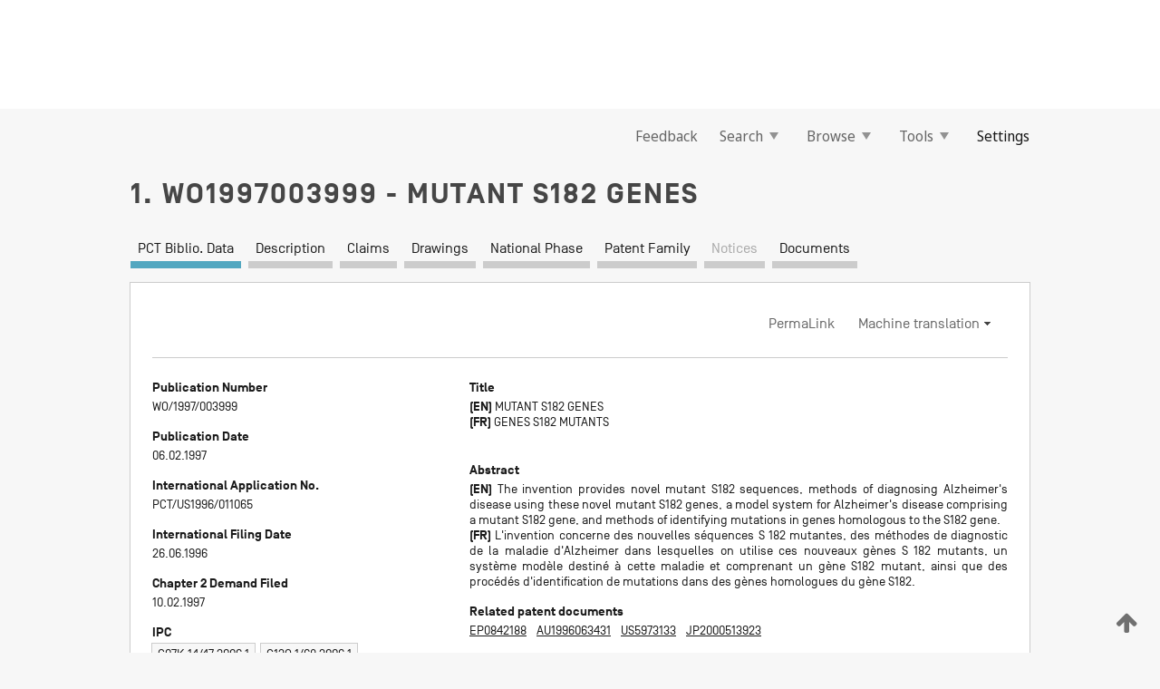

--- FILE ---
content_type: text/css
request_url: https://patentscope.wipo.int/search/javax.faces.resource/css/detail/WO1997003999.css?docId=WO1997003999
body_size: 53
content:
.detail-WO1997003999 {}

--- FILE ---
content_type: text/css
request_url: https://patentscope.wipo.int/search/javax.faces.resource/css/detail/WO1997003999.css?P10-ML3M3Y-57347
body_size: 53
content:
.detail-WO1997003999 {}